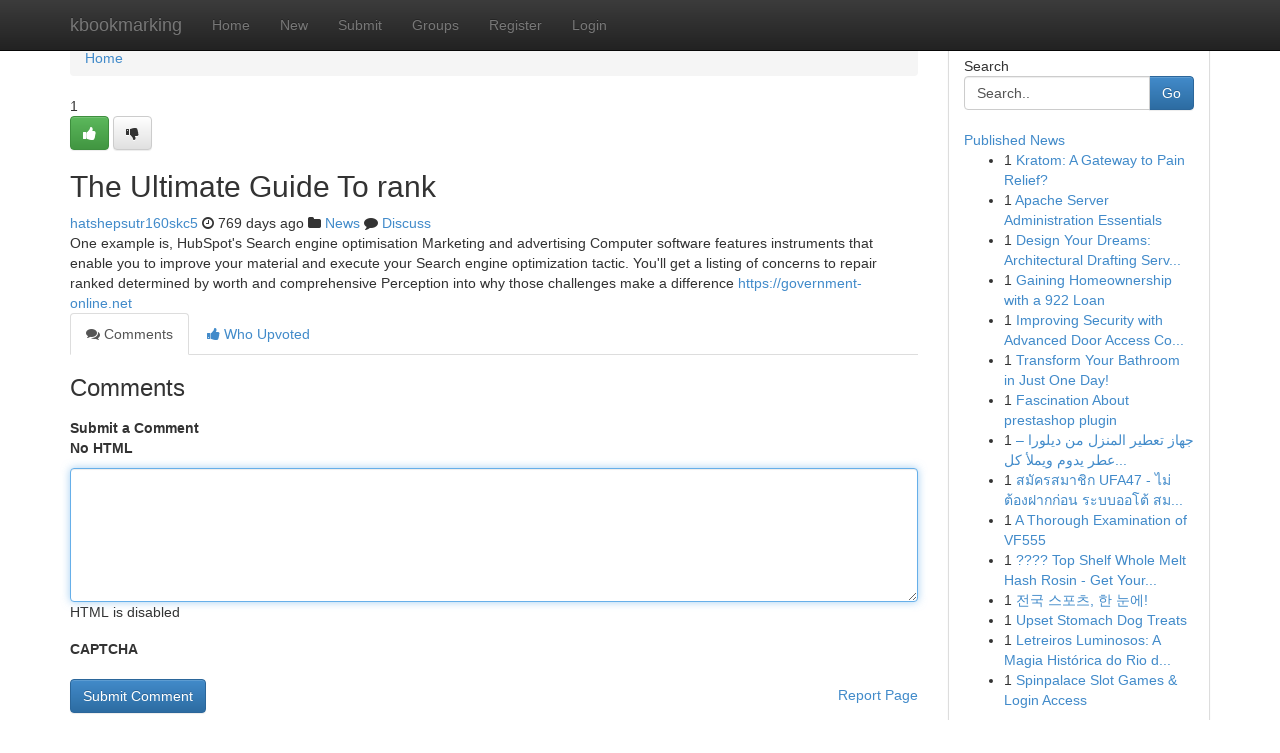

--- FILE ---
content_type: text/html; charset=UTF-8
request_url: https://kbookmarking.com/story16105818/the-ultimate-guide-to-rank
body_size: 5185
content:
<!DOCTYPE html>
<html class="no-js" dir="ltr" xmlns="http://www.w3.org/1999/xhtml" xml:lang="en" lang="en"><head>

<meta http-equiv="Pragma" content="no-cache" />
<meta http-equiv="expires" content="0" />
<meta http-equiv="Content-Type" content="text/html; charset=UTF-8" />	
<title>The Ultimate Guide To rank</title>
<link rel="alternate" type="application/rss+xml" title="kbookmarking.com &raquo; Feeds 1" href="/rssfeeds.php?p=1" />
<link rel="alternate" type="application/rss+xml" title="kbookmarking.com &raquo; Feeds 2" href="/rssfeeds.php?p=2" />
<link rel="alternate" type="application/rss+xml" title="kbookmarking.com &raquo; Feeds 3" href="/rssfeeds.php?p=3" />
<link rel="alternate" type="application/rss+xml" title="kbookmarking.com &raquo; Feeds 4" href="/rssfeeds.php?p=4" />
<link rel="alternate" type="application/rss+xml" title="kbookmarking.com &raquo; Feeds 5" href="/rssfeeds.php?p=5" />
<link rel="alternate" type="application/rss+xml" title="kbookmarking.com &raquo; Feeds 6" href="/rssfeeds.php?p=6" />
<link rel="alternate" type="application/rss+xml" title="kbookmarking.com &raquo; Feeds 7" href="/rssfeeds.php?p=7" />
<link rel="alternate" type="application/rss+xml" title="kbookmarking.com &raquo; Feeds 8" href="/rssfeeds.php?p=8" />
<link rel="alternate" type="application/rss+xml" title="kbookmarking.com &raquo; Feeds 9" href="/rssfeeds.php?p=9" />
<link rel="alternate" type="application/rss+xml" title="kbookmarking.com &raquo; Feeds 10" href="/rssfeeds.php?p=10" />
<meta name="google-site-verification" content="m5VOPfs2gQQcZXCcEfUKlnQfx72o45pLcOl4sIFzzMQ" /><meta name="Language" content="en-us" />
<meta name="viewport" content="width=device-width, initial-scale=1.0">
<meta name="generator" content="Kliqqi" />

          <link rel="stylesheet" type="text/css" href="//netdna.bootstrapcdn.com/bootstrap/3.2.0/css/bootstrap.min.css">
             <link rel="stylesheet" type="text/css" href="https://cdnjs.cloudflare.com/ajax/libs/twitter-bootstrap/3.2.0/css/bootstrap-theme.css">
                <link rel="stylesheet" type="text/css" href="https://cdnjs.cloudflare.com/ajax/libs/font-awesome/4.1.0/css/font-awesome.min.css">
<link rel="stylesheet" type="text/css" href="/templates/bootstrap/css/style.css" media="screen" />

                         <script type="text/javascript" src="https://cdnjs.cloudflare.com/ajax/libs/modernizr/2.6.1/modernizr.min.js"></script>
<script type="text/javascript" src="https://cdnjs.cloudflare.com/ajax/libs/jquery/1.7.2/jquery.min.js"></script>
<style></style>
<link rel="alternate" type="application/rss+xml" title="RSS 2.0" href="/rss"/>
<link rel="icon" href="/favicon.ico" type="image/x-icon"/>
</head>

<body dir="ltr">

<header role="banner" class="navbar navbar-inverse navbar-fixed-top custom_header">
<div class="container">
<div class="navbar-header">
<button data-target=".bs-navbar-collapse" data-toggle="collapse" type="button" class="navbar-toggle">
    <span class="sr-only">Toggle navigation</span>
    <span class="fa fa-ellipsis-v" style="color:white"></span>
</button>
<a class="navbar-brand" href="/">kbookmarking</a>	
</div>
<span style="display: none;"><a href="/forum">forum</a></span>
<nav role="navigation" class="collapse navbar-collapse bs-navbar-collapse">
<ul class="nav navbar-nav">
<li ><a href="/">Home</a></li>
<li ><a href="/new">New</a></li>
<li ><a href="/submit">Submit</a></li>
                    
<li ><a href="/groups"><span>Groups</span></a></li>
<li ><a href="/register"><span>Register</span></a></li>
<li ><a data-toggle="modal" href="#loginModal">Login</a></li>
</ul>
	

</nav>
</div>
</header>
<!-- START CATEGORIES -->
<div class="subnav" id="categories">
<div class="container">
<ul class="nav nav-pills"><li class="category_item"><a  href="/">Home</a></li></ul>
</div>
</div>
<!-- END CATEGORIES -->
	
<div class="container">
	<section id="maincontent"><div class="row"><div class="col-md-9">

<ul class="breadcrumb">
	<li><a href="/">Home</a></li>
</ul>

<div itemscope itemtype="http://schema.org/Article" class="stories" id="xnews-16105818" >


<div class="story_data">
<div class="votebox votebox-published">

<div itemprop="aggregateRating" itemscope itemtype="http://schema.org/AggregateRating" class="vote">
	<div itemprop="ratingCount" class="votenumber">1</div>
<div id="xvote-3" class="votebutton">
<!-- Already Voted -->
<a class="btn btn-default btn-success linkVote_3" href="/login" title=""><i class="fa fa-white fa-thumbs-up"></i></a>
<!-- Bury It -->
<a class="btn btn-default linkVote_3" href="/login"  title="" ><i class="fa fa-thumbs-down"></i></a>


</div>
</div>
</div>
<div class="title" id="title-3">
<span itemprop="name">

<h2 id="list_title"><span>The Ultimate Guide To rank</span></h2></span>	
<span class="subtext">

<span itemprop="author" itemscope itemtype="http://schema.org/Person">
<span itemprop="name">
<a href="/user/hatshepsutr160skc5" rel="nofollow">hatshepsutr160skc5</a> 
</span></span>
<i class="fa fa-clock-o"></i>
<span itemprop="datePublished">  769 days ago</span>

<script>
$(document).ready(function(){
    $("#list_title span").click(function(){
		window.open($("#siteurl").attr('href'), '', '');
    });
});
</script>

<i class="fa fa-folder"></i> 
<a href="/groups">News</a>

<span id="ls_comments_url-3">
	<i class="fa fa-comment"></i> <span id="linksummaryDiscuss"><a href="#discuss" class="comments">Discuss</a>&nbsp;</span>
</span> 





</div>
</div>
<span itemprop="articleBody">
<div class="storycontent">
	
<div class="news-body-text" id="ls_contents-3" dir="ltr">
One example is, HubSpot&#039;s Search engine optimisation Marketing and advertising Computer software features instruments that enable you to improve your material and execute your Search engine optimization tactic. You&#039;ll get a listing of concerns to repair ranked determined by worth and comprehensive Perception into why those challenges make a difference <a id="siteurl" target="_blank" href="https://government-online.net">https://government-online.net</a><div class="clearboth"></div> 
</div>
</div><!-- /.storycontent -->
</span>
</div>

<ul class="nav nav-tabs" id="storytabs">
	<li class="active"><a data-toggle="tab" href="#comments"><i class="fa fa-comments"></i> Comments</a></li>
	<li><a data-toggle="tab" href="#who_voted"><i class="fa fa-thumbs-up"></i> Who Upvoted</a></li>
</ul>


<div id="tabbed" class="tab-content">

<div class="tab-pane fade active in" id="comments" >
<h3>Comments</h3>
<a name="comments" href="#comments"></a>
<ol class="media-list comment-list">

<a name="discuss"></a>
<form action="" method="post" id="thisform" name="mycomment_form">
<div class="form-horizontal">
<fieldset>
<div class="control-group">
<label for="fileInput" class="control-label">Submit a Comment</label>
<div class="controls">

<p class="help-inline"><strong>No HTML  </strong></p>
<textarea autofocus name="comment_content" id="comment_content" class="form-control comment-form" rows="6" /></textarea>
<p class="help-inline">HTML is disabled</p>
</div>
</div>


<script>
var ACPuzzleOptions = {
   theme :  "white",
   lang :  "en"
};
</script>

<div class="control-group">
	<label for="input01" class="control-label">CAPTCHA</label>
	<div class="controls">
	<div id="solvemedia_display">
	<script type="text/javascript" src="https://api.solvemedia.com/papi/challenge.script?k=1G9ho6tcbpytfUxJ0SlrSNt0MjjOB0l2"></script>

	<noscript>
	<iframe src="http://api.solvemedia.com/papi/challenge.noscript?k=1G9ho6tcbpytfUxJ0SlrSNt0MjjOB0l2" height="300" width="500" frameborder="0"></iframe><br/>
	<textarea name="adcopy_challenge" rows="3" cols="40"></textarea>
	<input type="hidden" name="adcopy_response" value="manual_challenge"/>
	</noscript>	
</div>
<br />
</div>
</div>

<div class="form-actions">
	<input type="hidden" name="process" value="newcomment" />
	<input type="hidden" name="randkey" value="75578554" />
	<input type="hidden" name="link_id" value="3" />
	<input type="hidden" name="user_id" value="2" />
	<input type="hidden" name="parrent_comment_id" value="0" />
	<input type="submit" name="submit" value="Submit Comment" class="btn btn-primary" />
	<a href="https://remove.backlinks.live" target="_blank" style="float:right; line-height: 32px;">Report Page</a>
</div>
</fieldset>
</div>
</form>
</ol>
</div>
	
<div class="tab-pane fade" id="who_voted">
<h3>Who Upvoted this Story</h3>
<div class="whovotedwrapper whoupvoted">
<ul>
<li>
<a href="/user/hatshepsutr160skc5" rel="nofollow" title="hatshepsutr160skc5" class="avatar-tooltip"><img src="/avatars/Avatar_100.png" alt="" align="top" title="" /></a>
</li>
</ul>
</div>
</div>
</div>
<!-- END CENTER CONTENT -->


</div>

<!-- START RIGHT COLUMN -->
<div class="col-md-3">
<div class="panel panel-default">
<div id="rightcol" class="panel-body">
<!-- START FIRST SIDEBAR -->

<!-- START SEARCH BOX -->
<script type="text/javascript">var some_search='Search..';</script>
<div class="search">
<div class="headline">
<div class="sectiontitle">Search</div>
</div>

<form action="/search" method="get" name="thisform-search" class="form-inline search-form" role="form" id="thisform-search" >

<div class="input-group">

<input type="text" class="form-control" tabindex="20" name="search" id="searchsite" value="Search.." onfocus="if(this.value == some_search) {this.value = '';}" onblur="if (this.value == '') {this.value = some_search;}"/>

<span class="input-group-btn">
<button type="submit" tabindex="21" class="btn btn-primary custom_nav_search_button" />Go</button>
</span>
</div>
</form>

<div style="clear:both;"></div>
<br />
</div>
<!-- END SEARCH BOX -->

<!-- START ABOUT BOX -->

	


<div class="headline">
<div class="sectiontitle"><a href="/">Published News</a></div>
</div>
<div class="boxcontent">
<ul class="sidebar-stories">

<li>
<span class="sidebar-vote-number">1</span>	<span class="sidebar-article"><a href="https://kbookmarking.com/story20872925/kratom-a-gateway-to-pain-relief" class="sidebar-title">Kratom: A Gateway to Pain Relief? </a></span>
</li>
<li>
<span class="sidebar-vote-number">1</span>	<span class="sidebar-article"><a href="https://kbookmarking.com/story20872924/apache-server-administration-essentials" class="sidebar-title">Apache Server Administration Essentials </a></span>
</li>
<li>
<span class="sidebar-vote-number">1</span>	<span class="sidebar-article"><a href="https://kbookmarking.com/story20872923/design-your-dreams-architectural-drafting-services" class="sidebar-title">Design Your Dreams: Architectural Drafting Serv...</a></span>
</li>
<li>
<span class="sidebar-vote-number">1</span>	<span class="sidebar-article"><a href="https://kbookmarking.com/story20872922/gaining-homeownership-with-a-922-loan" class="sidebar-title">Gaining Homeownership with a 922 Loan</a></span>
</li>
<li>
<span class="sidebar-vote-number">1</span>	<span class="sidebar-article"><a href="https://kbookmarking.com/story20872921/improving-security-with-advanced-door-access-control-systems-in-dubai" class="sidebar-title">Improving Security with Advanced Door Access Co...</a></span>
</li>
<li>
<span class="sidebar-vote-number">1</span>	<span class="sidebar-article"><a href="https://kbookmarking.com/story20872920/transform-your-bathroom-in-just-one-day" class="sidebar-title">Transform Your Bathroom in Just One Day!</a></span>
</li>
<li>
<span class="sidebar-vote-number">1</span>	<span class="sidebar-article"><a href="https://kbookmarking.com/story20872919/fascination-about-prestashop-plugin" class="sidebar-title">Fascination About prestashop plugin</a></span>
</li>
<li>
<span class="sidebar-vote-number">1</span>	<span class="sidebar-article"><a href="https://kbookmarking.com/story20872918/جهاز-تعطير-المنزل-من-ديلورا-عطر-يدوم-ويملأ-كل-زاوية-بالراحة" class="sidebar-title">جهاز تعطير المنزل من ديلورا &ndash; عطر يدوم ويملأ كل...</a></span>
</li>
<li>
<span class="sidebar-vote-number">1</span>	<span class="sidebar-article"><a href="https://kbookmarking.com/story20872917/สม-ครสมาช-ก-ufa47-ไม-ต-องฝากก-อน-ระบบออโต-สม-ครง-าย" class="sidebar-title">สมัครสมาชิก UFA47 - ไม่ต้องฝากก่อน ระบบออโต้ สม...</a></span>
</li>
<li>
<span class="sidebar-vote-number">1</span>	<span class="sidebar-article"><a href="https://kbookmarking.com/story20872916/a-thorough-examination-of-vf555" class="sidebar-title">  A Thorough Examination of VF555</a></span>
</li>
<li>
<span class="sidebar-vote-number">1</span>	<span class="sidebar-article"><a href="https://kbookmarking.com/story20872915/top-shelf-whole-melt-hash-rosin-get-yours-now" class="sidebar-title">???? Top Shelf Whole Melt Hash Rosin - Get Your...</a></span>
</li>
<li>
<span class="sidebar-vote-number">1</span>	<span class="sidebar-article"><a href="https://kbookmarking.com/story20872914/전국-스포츠-한-눈에" class="sidebar-title">전국 스포츠, 한 눈에!</a></span>
</li>
<li>
<span class="sidebar-vote-number">1</span>	<span class="sidebar-article"><a href="https://kbookmarking.com/story20872913/upset-stomach-dog-treats" class="sidebar-title">Upset Stomach Dog Treats</a></span>
</li>
<li>
<span class="sidebar-vote-number">1</span>	<span class="sidebar-article"><a href="https://kbookmarking.com/story20872912/letreiros-luminosos-a-magia-histórica-do-rio-de-janeiro" class="sidebar-title">Letreiros Luminosos: A Magia Hist&oacute;rica do Rio d...</a></span>
</li>
<li>
<span class="sidebar-vote-number">1</span>	<span class="sidebar-article"><a href="https://kbookmarking.com/story20872911/spinpalace-slot-games-login-access" class="sidebar-title">Spinpalace Slot Games &amp; Login Access </a></span>
</li>

</ul>
</div>

<!-- END SECOND SIDEBAR -->
</div>
</div>
</div>
<!-- END RIGHT COLUMN -->
</div></section>
<hr>

<!--googleoff: all-->
<footer class="footer">
<div id="footer">
<span class="subtext"> Copyright &copy; 2026 | <a href="/search">Advanced Search</a> 
| <a href="/">Live</a>
| <a href="/">Tag Cloud</a>
| <a href="/">Top Users</a>
| Made with <a href="#" rel="nofollow" target="_blank">Kliqqi CMS</a> 
| <a href="/rssfeeds.php?p=1">All RSS Feeds</a> 
</span>
</div>
</footer>
<!--googleon: all-->


</div>
	
<!-- START UP/DOWN VOTING JAVASCRIPT -->
	
<script>
var my_base_url='http://kbookmarking.com';
var my_kliqqi_base='';
var anonymous_vote = false;
var Voting_Method = '1';
var KLIQQI_Visual_Vote_Cast = "Voted";
var KLIQQI_Visual_Vote_Report = "Buried";
var KLIQQI_Visual_Vote_For_It = "Vote";
var KLIQQI_Visual_Comment_ThankYou_Rating = "Thank you for rating this comment.";


</script>
<!-- END UP/DOWN VOTING JAVASCRIPT -->


<script type="text/javascript" src="https://cdnjs.cloudflare.com/ajax/libs/jqueryui/1.8.23/jquery-ui.min.js"></script>
<link href="https://cdnjs.cloudflare.com/ajax/libs/jqueryui/1.8.23/themes/base/jquery-ui.css" media="all" rel="stylesheet" type="text/css" />




             <script type="text/javascript" src="https://cdnjs.cloudflare.com/ajax/libs/twitter-bootstrap/3.2.0/js/bootstrap.min.js"></script>

<!-- Login Modal -->
<div class="modal fade" id="loginModal" tabindex="-1" role="dialog">
<div class="modal-dialog">
<div class="modal-content">
<div class="modal-header">
<button type="button" class="close" data-dismiss="modal" aria-hidden="true">&times;</button>
<h4 class="modal-title">Login</h4>
</div>
<div class="modal-body">
<div class="control-group">
<form id="signin" action="/login?return=/story16105818/the-ultimate-guide-to-rank" method="post">

<div style="login_modal_username">
	<label for="username">Username/Email</label><input id="username" name="username" class="form-control" value="" title="username" tabindex="1" type="text">
</div>
<div class="login_modal_password">
	<label for="password">Password</label><input id="password" name="password" class="form-control" value="" title="password" tabindex="2" type="password">
</div>
<div class="login_modal_remember">
<div class="login_modal_remember_checkbox">
	<input id="remember" style="float:left;margin-right:5px;" name="persistent" value="1" tabindex="3" type="checkbox">
</div>
<div class="login_modal_remember_label">
	<label for="remember" style="">Remember</label>
</div>
<div style="clear:both;"></div>
</div>
<div class="login_modal_login">
	<input type="hidden" name="processlogin" value="1"/>
	<input type="hidden" name="return" value=""/>
	<input class="btn btn-primary col-md-12" id="signin_submit" value="Sign In" tabindex="4" type="submit">
</div>
    
<hr class="soften" id="login_modal_spacer" />
	<div class="login_modal_forgot"><a class="btn btn-default col-md-12" id="forgot_password_link" href="/login">Forgotten Password?</a></div>
	<div class="clearboth"></div>
</form>
</div>
</div>
</div>
</div>
</div>

<script>$('.avatar-tooltip').tooltip()</script>
<script defer src="https://static.cloudflareinsights.com/beacon.min.js/vcd15cbe7772f49c399c6a5babf22c1241717689176015" integrity="sha512-ZpsOmlRQV6y907TI0dKBHq9Md29nnaEIPlkf84rnaERnq6zvWvPUqr2ft8M1aS28oN72PdrCzSjY4U6VaAw1EQ==" data-cf-beacon='{"version":"2024.11.0","token":"4a0f446e200243758703178d9f53c778","r":1,"server_timing":{"name":{"cfCacheStatus":true,"cfEdge":true,"cfExtPri":true,"cfL4":true,"cfOrigin":true,"cfSpeedBrain":true},"location_startswith":null}}' crossorigin="anonymous"></script>
</body>
</html>
